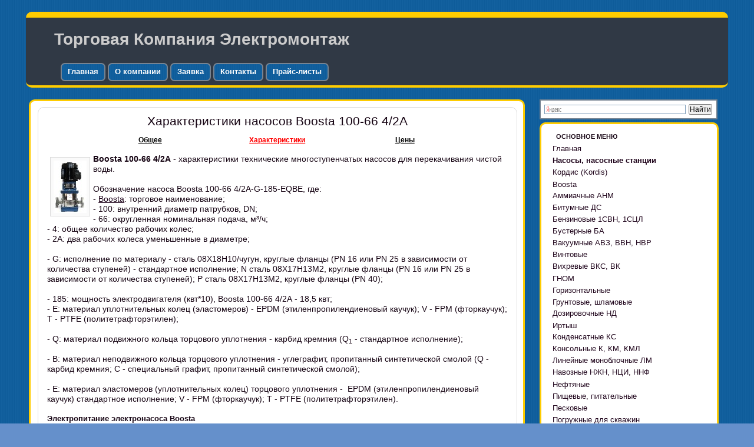

--- FILE ---
content_type: text/html; charset=windows-1251
request_url: https://www.a-a-a.ru/boosta/boosta-100-66-4-2a-teh.html
body_size: 7544
content:
<!DOCTYPE HTML PUBLIC "-//W3C//DTD HTML 4.01 Transitional//EN" "https://www.w3.org/TR/html4/loose.dtd">
<!--[if lt IE 7]> <html class="ie6 oldie"> <![endif]-->
<!--[if IE 7]>    <html class="ie7 oldie"> <![endif]-->
<!--[if IE 8]>    <html class="ie8 oldie"> <![endif]-->
<!--[if gt IE 8]><!-->
<html><!-- InstanceBegin template="/Templates/a-a-a.ru.dwt" codeOutsideHTMLIsLocked="false" -->
<!--<![endif]-->
<head>
<meta http-equiv="Content-Type" content="text/html; charset=windows-1251">
<meta name="viewport" content="width=device-width, initial-scale=1">
<!-- InstanceBeginEditable name="doctitle" -->
<title>Технические характеристики насосов Boosta 100-66 4/2А</title>
<!-- InstanceEndEditable -->
<link href="../css/boilerplate.css" rel="stylesheet" type="text/css">
<link href="../css/style.a_a_a.css" rel="stylesheet" type="text/css">
<link href="../css/a-a-a-my.css" rel="stylesheet" type="text/css">
<link href="../css/dropstyle.css" rel="stylesheet" type="text/css">
<script src="https://ajax.googleapis.com/ajax/libs/jquery/3.1.1/jquery.min.js"></script>
<script src="../css/functions.js"></script>
<script src="../css/respond.min.js"></script>
<script language='javascript' type='text/javascript' src='../Script/Zapr.js'></script>

<!-- InstanceBeginEditable name="head" -->
<link rel="canonical" href="https://www.a-a-a.ru/boosta/boosta-100-66-4-2a-teh.html">
<meta name="description" content="Напорные, гидравлические и технические характеристики насосов Boosta 100-66 4/2А. Габаритные и присоединительные размеры">
<meta name="keywords" content="Boosta 100-66 4/2А,характеристика,техническая">
<!-- InstanceEndEditable -->
</head>
<body>
<div class="gridContainer clearfix">
  <div id="header" class="divrad"><div style="margin:20px 48px">Торговая Компания Электромонтаж</div>
    <div style="margin-left:55px"><span class="menuheader"><a href="https://www.a-a-a.ru">Главная</a></span><span class="menuheader"><a href="https://www.a-a-a.ru/main.html">О компании</a></span><span class="menuheader"><a href="https://www.a-a-a.ru/zayavka.php">Заявка</a></span><span class="menuheader"><a href="https://www.a-a-a.ru/contacts.php">Контакты</a></span><span class="menuheader"><a href="https://www.a-a-a.ru/nasos/allprice.html">Прайс-листы</a></span></div>

</div>
  
  <div id="main" class="divrad">
  <div class="div-main">
    <!-- InstanceBeginEditable name="H1" -->
<h1 align="center" style="margin:10px 20px" class="h1">Характеристики насосов Boosta 100-66 4/2А</h1>
<!-- InstanceEndEditable -->
 
	<!-- InstanceBeginEditable name="MAIN" -->
<table align="center" width="80%" border="0" style="margin:auto"><tr><td align="center" width="33%"><div align="center" class="vib2"><a href="./boosta-100-66-4-2a.html">Общее</a></div></td><td align="center" width="33%"><div class="vib2"><a href="./boosta-100-66-4-2a-teh.html" id="vib2_selected">Характеристики</a></div></td><td align="center" width="33%"><div class="vib2"><a href="../nasos/boosta-pr.html" target="_blank">Цены</a></div></td></tr></table>
<p class="pmaim">
<img align="left" src="./img/boosta.jpg" alt="Насос Boosta" style="background: #FAFAFA; border: 1px solid #DCDCDC; margin:5px; padding:5px">
<strong>Boosta 100-66 4/2А</strong> - характеристики технические многоступенчатых насосов для перекачивания чистой воды.<br> <br>
Обозначение насоса  Boosta 100-66 4/2А-G-185-EQBE, где:<br>
- <a href="https://www.a-a-a.ru/nasos/boosta.html" target="_blank">Boosta</a>: торговое наименование;<br> 
- 100: внутренний диаметр патрубков, DN;<br> 
- 66: округленная номинальная подача, м&sup3;/ч;<br>
- 4: общее количество рабочих колес;<br>
- 2А: два рабочих колеса уменьшенные в диаметре;<br><br>
- G: исполнение по материалу - сталь 08Х18Н10/чугун, круглые фланцы (PN 16 или PN 25 в зависимости от количества ступеней) - стандартное исполнение; N сталь 08Х17Н13М2, круглые фланцы (PN 16 или PN 25 в зависимости от количества ступеней); P сталь 08Х17Н13М2, круглые фланцы (PN 40); <br><br>
- 185: мощность электродвигателя (квт*10), Boosta 100-66 4/2А - 18,5 квт;<br>
- Е:  материал уплотнительных колец (эластомеров) - EPDM (этиленпропилендиеновый каучук);
V - FPM (фторкаучук);
Т - PТFЕ (политетрафторэтилен);<br><br>- Q: материал подвижного кольца торцового уплотнения - карбид кремния (Q<sub>1</sub> - стандартное исполнение);<br><br>
- В:  материал неподвижного кольца торцового уплотнения - углеграфит, пропитанный синтетической смолой (Q - карбид кремния; С - специальный графит, пропитанный синтетической смолой);<br><br>
- Е: материал эластомеров (уплотнительных колец) торцового уплотнения -&nbsp; EPDM   (этиленпропилендиеновый каучук) стандартное исполнение; V - FPM (фторкаучук); Т - PТFЕ   (политетрафторэтилен).<br><br>
<span class="стиль3">Электропитание электронасоса Boosta</span><br>Напряжение питающей сети:<br>
- однофазное исполнение: 220В, асинхронные <a href="https://www.a-a-a.ru/dvigatel.html" target="_blank">электродвигатели</a> 0,37-3,0 квт;<br>- трехфазное исполнение: 380В, <a href="https://www.a-a-a.ru/01.html" target="_blank">асинхронные электродвигатели</a> 0,37-55 квт. <br>
Частота тока питающей сети 50 Гц.</p>
<div align="center"><br>
  <span class="стиль10">Напорные характеристики электронасоса Boosta 100-66 4/2А</span><br>
<img src="./img/boosta100-66-teh.png" width="82%"> <br><span class="стиль10">Гидравлические характеристики Boosta 100-66 4/2А</span><br><img src="./img/boosta100-gab.png" width="85%"> <br><span class="стиль10">Габаритные и присоединительные размеры Boosta 100-66 4/2А</span><br><img src="./img/boosta100-66-gab.png" width="95%"> <br>
</div>

<!-- InstanceEndEditable -->
	
	</div>
    
</div>
<!--Сайдбар-->
<div align="center" id="Dop" style="border:2px solid #778492; width:">
<div class="ya-site-form ya-site-form_inited_no" data-bem="{&quot;action&quot;:&quot;https://www.a-a-a.ru/search.html&quot;,&quot;arrow&quot;:false,&quot;bg&quot;:&quot;transparent&quot;,&quot;fontsize&quot;:12,&quot;fg&quot;:&quot;#000000&quot;,&quot;language&quot;:&quot;ru&quot;,&quot;logo&quot;:&quot;rb&quot;,&quot;publicname&quot;:&quot;поиск по сайту a-a-a.ru&quot;,&quot;suggest&quot;:true,&quot;target&quot;:&quot;_blank&quot;,&quot;tld&quot;:&quot;ru&quot;,&quot;type&quot;:2,&quot;usebigdictionary&quot;:true,&quot;searchid&quot;:11329243,&quot;input_fg&quot;:&quot;#000000&quot;,&quot;input_bg&quot;:&quot;#ffffff&quot;,&quot;input_fontStyle&quot;:&quot;normal&quot;,&quot;input_fontWeight&quot;:&quot;normal&quot;,&quot;input_placeholder&quot;:null,&quot;input_placeholderColor&quot;:&quot;#000000&quot;,&quot;input_borderColor&quot;:&quot;#7f9db9&quot;}"><form action="https://yandex.ru/search/site/" method="get" target="_blank" accept-charset="utf-8"><input type="hidden" name="searchid" value="11329243"/><input type="hidden" name="l10n" value="ru"/><input type="hidden" name="reqenc" value=""/><input type="search" name="text" value=""/><input type="submit" value="Найти"/></form></div><style type="text/css">.ya-page_js_yes .ya-site-form_inited_no { display: none; }</style><script type="text/javascript">(function(w,d,c){var s=d.createElement('script'),h=d.getElementsByTagName('script')[0],e=d.documentElement;if((' '+e.className+' ').indexOf(' ya-page_js_yes ')===-1){e.className+=' ya-page_js_yes';}s.type='text/javascript';s.async=true;s.charset='utf-8';s.src=(d.location.protocol==='https:'?'https:':'http:')+'//site.yandex.net/v2.0/js/all.js';h.parentNode.insertBefore(s,h);(w[c]||(w[c]=[])).push(function(){Ya.Site.Form.init()})})(window,document,'yandex_site_callbacks');</script>
</div>

  <div id="Rsidebar" class="divrad">
        <h5 align="left" style="margin:15px auto 5px 25px">ОСНОВНОЕ МЕНЮ</h5>  
  <div class="akkordeon">
<ul class="vmenu">
  <li class="home">
  <a href="https://www.a-a-a.ru/">Главная</a></li>
 <li class="home">
<a href="#"><span><b>Насосы, насосные станции</b></span></a></li> 
<!--<li class="home"><a href="https://www.a-a-a.ru/nasos/allnasos.html"><span>Каталог насосов</span></a></li>--> 
     <li class="home">
<a href="https://www.a-a-a.ru/nasos/kordis-pr.html"><span>Кордис (Kordis)</span></a></li>     
<li class="gallery parent">
  <a href="#" style="text-decoration:none"><span>Boosta</span></a>
      <ul class="dropdown">
     <li><a href="https://www.a-a-a.ru/nasos/boosta-pr.html"><span>Boosta-F</span></a></li>
     <li><a href="https://www.a-a-a.ru/nasos/boosta-L-pr.html"><span>Boosta-L</span></a></li>
     <li><a href="https://www.a-a-a.ru/nasos/boosta-apd-pr.html"><span>Boosta-APD установки</span></a></li> 
  </ul>
  </li>
<li class="home">
<a href="https://www.a-a-a.ru/nasos/ammiak.html"><span>Аммиачные АНМ</span></a></li>
<li class="home">
<a href="https://www.a-a-a.ru/ds/ds_price.html"><span>Битумные ДС</span></a></li>
<li class="home">
<a href="https://www.a-a-a.ru/nasos/benzin-pr.html"><span>Бензиновые 1СВН, 1СЦЛ</span></a></li>
<li class="home">
<a href="https://www.a-a-a.ru/nasos/buster-pr.html"><span>Бустерные БА</span></a></li>
<li class="home">
  <a href="https://www.a-a-a.ru/nasos/vakuum-pr.html"><span>Вакуумные АВЗ, ВВН, НВР</span></a></li>
  <li class="home">
  <a href="https://www.a-a-a.ru/nasos/vint-pr.html"><span>Винтовые</span></a></li>
  <li class="home">
  <a href="https://www.a-a-a.ru/nasos/vkivkc-pr.html"><span>Вихревые ВКС, ВК</span></a></li>
  <li class="gallery parent">
  <a href="#" style="text-decoration:none"><span>ГНОМ</span></a>
      <ul class="dropdown">
     <li><a href="https://www.a-a-a.ru/nasos/gnom-pr.html"><span>Грязевые</span></a></li>
     <li><a href="https://www.a-a-a.ru/nasos/gnom-fr-pr.html"><span>Ф, Фр</span></a></li>
     <li><a href="https://www.a-a-a.ru/nasos/gnom-hms-pr.html"><span>с HMS Control</span></a></li> 
  </ul>
  </li>
  
  <li class="gallery parent">
  <a href="#" style="text-decoration:none"><span>Горизонтальные</span></a>
      <ul class="dropdown">
     <li><a href="https://www.a-a-a.ru/nasos/vzvesi-pr.html"><span>Д, 1Д</span></a></li>
     <li><a href="https://www.a-a-a.ru/nasos/cn-pr.html"><span>ЦН</span></a></li>
     <li><a href="https://www.a-a-a.ru/nasos/delium-pr.html"><span>DeLium</span></a></li>
  </ul>
  </li>
  <li class="gallery parent">
  <a href="#" style="text-decoration:none"><span>Грунтовые, шламовые</span></a>
      <ul class="dropdown">
     <li><a href="https://www.a-a-a.ru/nasos/grunt-pr.html"><span>ГРАТ, ГРАК, ГРАР</span></a></li> 
     <li><a href="https://www.a-a-a.ru/nasos/shlam-pr.html"><span>ВШН</span></a></li> 
  </ul>
  </li>
   <li class="home">
  <a href="https://www.a-a-a.ru/nasos/dozator.html"><span>Дозировочные НД</span></a></li>
 <li class="gallery parent">
  <a href="#" style="text-decoration:none"><span>Иртыш</span></a>
      <ul class="dropdown">
<li><a href="https://www.a-a-a.ru/nasos/irtish.html"><span>ПФ, НФ, ПД</span></a></li>
<li><a href="https://www.a-a-a.ru/nasos/irtishcml.html"><span>ЦМЛ</span></a></li>
<li><a href="https://www.a-a-a.ru/nasos/irtishcmk.html"><span>ЦМК</span></a></li> 
  </ul>
  </li> 
  <li class="home">
  <a href="https://www.a-a-a.ru/nasos/kondensat-pr.html"><span>Конденсатные КС</span></a></li>
      <li class="home">
<a href="https://www.a-a-a.ru/nasos/01-pr.html"><span>Консольные К, КМ, КМЛ</span></a></li> 
  <li class="home">
  <a href="https://www.a-a-a.ru/lm/pr-lm.html"><span>Линейные моноблочные ЛМ</span></a></li>
  <li class="home">
  <a href="https://www.a-a-a.ru/nasos/ngn.html"><span>Навозные НЖН, НЦИ, ННФ</span></a></li>
  <li class="gallery parent">
  <a href="#" style="text-decoration:none"><span>Нефтяные</span></a>
      <ul class="dropdown">
     <li><a href="https://www.a-a-a.ru/nasos/neft-pr.html"><span>НВ, НВЕ, НДВ</span></a></li>
     <li><a href="https://www.a-a-a.ru/nasos/kmc-km-k.html"><span>КМC</span></a></li>
     <li><a href="https://www.a-a-a.ru/neft/pr-nk.html"><span>4(5,6)НК</span></a></li>  
     <li><a href="https://www.a-a-a.ru/nasos/adonis.html"><span>КМХ Адонис</span></a></li>
  </ul>
  </li>
 <li class="gallery parent">
  <a href="#" style="text-decoration:none"><span>Пищевые, питательные</span></a>
      <ul class="dropdown">
<li><a href="https://www.a-a-a.ru/nasos/pischa-pr.html"><span>ОНЦ, СНЦ</span></a></li>      
<li><a href="https://www.a-a-a.ru/nasos/cvk.html"><span>ЦВК</span></a></li>
<li><a href="https://www.a-a-a.ru/nasos/pe.html"><span>ПЭ</span></a></li>
<li><a href="https://www.a-a-a.ru/nasos/par.html"><span>Поршневые на пару</span></a></li> 
  </ul>
  </li> 
  <li class="gallery parent">
  <a href="#" style="text-decoration:none"><span>Песковые</span></a>
      <ul class="dropdown">
     <li><a href="https://www.a-a-a.ru/nasos/pesok.html"><span>П, ПР, ПБ, ПК, ПРВП</span></a></li>
     <li><a href="https://www.a-a-a.ru/nasos/pesokpogruz.html"><span>ППР, ППК вертикальные</span></a></li> 
  </ul>
  </li>
  <li class="gallery parent">
  <a href="#" style="text-decoration:none"><span>Погружные для скважин</span></a>
      <ul class="dropdown">
     <li><a href="https://www.a-a-a.ru/nasos/centrobej-pr.html"><span>ЭЦВ Ливнынасос</span></a></li>
     <li><a href="https://www.a-a-a.ru/nasos/ecv-pbv-pr.html"><span>ЭЦВ Промбурвод</span></a></li>
     <li><a href="https://www.a-a-a.ru/nasos/2ecv.html"><span>2ЭЦВ</span></a></li>
     <li><a href="https://www.a-a-a.ru/bcp/bcp_price.html"><span>БЦП М</span></a></li> 
     <li><a href="https://www.a-a-a.ru/crs/crs_price.html"><span>CRS</span></a></li> 
     <li><a href="https://www.a-a-a.ru/spa4/spa4_price.html"><span>СПА 4</span></a></li> 
  </ul>
  </li>
  <li class="gallery parent">
  <a href="#" style="text-decoration:none"><span>Самовсасывающие</span></a>
      <ul class="dropdown">
     <li><a href="https://www.a-a-a.ru/nasos/ans.html"><span>АНС</span></a></li>
     <li><a href="https://www.a-a-a.ru/nasos/c569.html"><span>С-569</span></a></li>
     <li><a href="https://www.a-a-a.ru/nasos/c245.html"><span>С-245</span></a></li>
  </ul>
  </li>
  <li class="home">
  <a href="https://www.a-a-a.ru/nasos/sekcion-pr.html"><span>Секционные ЦНСГ, ЦНС</span></a></li>
  <li class="gallery parent">
  <a href="#" style="text-decoration:none"><span>Станции насосные</span></a>
      <ul class="dropdown">
<li><a href="https://www.a-a-a.ru/nasos/ecv.html"><span>СУЗ, HMS Control</span></a></li>
<li><a href="https://www.a-a-a.ru/nasos/cay.html"><span>Автоматические САУ</span></a></li>
<li><a href="https://www.a-a-a.ru/nasos/ingrost.html"><span>Садовые Ингро CAM</span></a></li>             
  </ul>
  </li>
  <li class="home">
  <a href="https://www.a-a-a.ru/nasos/vertical.html"><span>Судовые НЦВ, 1НЦВ</span></a></li>
  <li class="home">
  <a href="https://www.a-a-a.ru/mt/mt_price.html"><span>Трансформаторные МТ</span></a></li>
   <li class="gallery parent">
  <a href="#" style="text-decoration:none"><span>Фекальные</span></a>
      <ul class="dropdown">
  <li><a href="https://www.a-a-a.ru/nasos/fekal-pr.html"><span>СМ, 1СМ, 2СМ</span></a></li>
  <li><a href="https://www.a-a-a.ru/nasos/fekal-sd-pr.html"><span>СД, СДВ</span></a></li>
   <li><a href="https://www.a-a-a.ru/nasos/fekalpogruz-pr.html"><span>ЦМК, ЦМФ, НПК</span></a></li>
  </ul>
  </li>
  <li class="gallery parent">
  <a href="#" style="text-decoration:none"><span>Химические</span></a>
      <ul class="dropdown">
     <li><a href="https://www.a-a-a.ru/nasos/himiya-pr.html"><span>Х</span></a></li>
     <li><a href="https://www.a-a-a.ru/nasos/himiya-ah-pr.html"><span>АХ</span></a></li>
	 <li><a href="https://www.a-a-a.ru/nasos/himiyalgm.html"><span>Х ГМС</span></a></li> 
     <li><a href="https://www.a-a-a.ru/nasos/hcm-pr.html"><span>ХЦМ</span></a></li>
     <li><a href="https://www.a-a-a.ru/nasos/hcmrk-pr.html"><span>Ремкомплекты к ХЦМ</span></a></li>
     <li><a href="https://www.a-a-a.ru/nasos/hcm-uznd-pr.html"><span>УЗНД</span></a></li>
     <li><a href="https://www.a-a-a.ru/nasos/adonis.html"><span>КМХ Адонис</span></a></li>
  </ul>
  </li>
   <li class="home">
  <a href="https://www.a-a-a.ru/nasos/cirkul-pr.html"><span>Циркуляционные</span></a></li>
   <li class="gallery parent">
  <a href="#" style="text-decoration:none"><span>Шестеренные</span></a>
      <ul class="dropdown">
     <li><a href="https://www.a-a-a.ru/nasos/nmsh-pr.html"><span>НМШ, Ш - цены</span></a></li>
     <li><a href="https://www.a-a-a.ru/nmsh/sh40-4p.html"><span>Ш40-4р - продукты питания</span></a></li> 
     <li><a href="https://www.a-a-a.ru/nmsh/nmshg120-10.html"><span>НМШГ 120-10</span></a></li>
     <li><a href="https://www.a-a-a.ru/nmsh/nsh.html"><span>НШ маслонасос</span></a></li>  
     <li><a href="https://www.a-a-a.ru/nmsh/nsh-30.html"><span>НШ30 для патоки</span></a></li>  
  </ul>
  </li>
  <li class="home">
  <a href="https://www.a-a-a.ru/nasos/np-pr.html"><span>Шланговые НП</span></a></li>
   <li class="gallery parent">
  <a href="#" style="text-decoration:none"><span>Прочие насосы</span></a>
      <ul class="dropdown">     
<li><a href="https://www.a-a-a.ru/nku/pr-nku.html"><span>Котлов-утилизаторов</span></a></li>
<li><a href="https://www.a-a-a.ru/pn/pn_price.html"><span>Роторно-пластинчатые</span></a></li>
<li><a href="https://www.a-a-a.ru/nasos/germetik.html"><span>Герметичные</span></a></li>
<li><a href="https://www.a-a-a.ru/nasos/aupd.html"><span>Система АУПД</span></a></li>
<li><a href="https://www.a-a-a.ru/nasos/diznasagr.html"><span>Дизельные ДНА</span></a></li>
<li><a href="https://www.a-a-a.ru/nasos/dizel.html"><span>Дизельные</span></a></li>
<li><a href="https://www.a-a-a.ru/nasos/plunj.html"><span>Плунжерные</span></a></li>
<li><a href="https://www.a-a-a.ru/nasos/rotor.html"><span>Роторно-пульсационные</span></a></li>	
<li><a href="https://www.a-a-a.ru/nasos/bytiruchnik-pr.html"><span>Бытовые</span></a></li>
<li><a href="https://www.a-a-a.ru/nasos/vpp.html"><span>Провод ВПП</span></a></li>
<li><a href="https://www.a-a-a.ru/motor/pr-mpb.html"><span>Мотопомпы</span></a></li>
<li><a href="https://www.a-a-a.ru/nasos/lift.html"><span>Лифтовые ЭКЛ</span></a></li> 
<li><a href="https://www.a-a-a.ru/nasos/rukava.html"><span>Рукава для насосов</span></a></li>
	  </ul></li>  
    <li class="gallery parent">
  <a href="#" style="text-decoration:none"><span><b>Вентиляторы</b></span></a>
      <ul class="dropdown">
<li><a href="https://www.a-a-a.ru/ventil.html"><span>Общие сведения</span></a></li>
<li><a href="https://www.a-a-a.ru/dymosos-pr.html"><span>Дымососы</span></a></li>
<li><a href="https://www.a-a-a.ru/vent/ventil_ndrad-pr.html"><span>Низкого давления</span></a></li>
<li><a href="https://www.a-a-a.ru/vent/ventil_srdrad-pr.html"><span>Среднего давления</span></a></li>
<li><a href="https://www.a-a-a.ru/vent/ventil_vsdrad-pr.html"><span>Высокого давления</span></a></li>
<li><a href="https://www.a-a-a.ru/vent/vrm-du-pr.html"><span>ВРм дымоудаления</span></a></li>
<li><a href="https://www.a-a-a.ru/vent/vrz-du-pr.html"><span>ВРз дымоудаления</span></a></li>
<li><a href="https://www.a-a-a.ru/vent/ventil_vkr-pr.html"><span>Крышные</span></a></li>
<li><a href="https://www.a-a-a.ru/vent/pr-vkrf.html"><span>Крышные ВКРФ</span></a></li>
<li><a href="https://www.a-a-a.ru/vent/ventil_vo-pr.html"><span>Осевые</span></a></li>
<li><a href="https://www.a-a-a.ru/vent/vo-21-12-pr.html"><span>Осевые общеобменные</span></a></li>
<li><a href="https://www.a-a-a.ru/vent/ventil_vcp-pr.html"><span>Пылевые</span></a></li> 
<li><a href="https://www.a-a-a.ru/vent/vent_vkk-pr.html"><span>Канальные ВКК</span></a></li> 
<li><a href="https://www.a-a-a.ru/vent/vent_vkp-pr.html"><span>Канальные ВКП</span></a></li>         
  </ul>
  </li>   
  <li class="gallery parent">
  <a href="#" style="text-decoration:none"><span><b>Запорные устройства</b></span></a>
      <ul class="dropdown">
<li><a href="https://www.a-a-a.ru/valves.html"><span>Задвижки</span></a></li>     
  </ul>
  </li> 
 <li class="gallery parent">
  <a href="#" style="text-decoration:none"><span><b>Преобразователи частоты</b></span></a>
      <ul class="dropdown">
 <li><a href="https://www.a-a-a.ru/invertors-pr.html"><span>Веспер</span></a></li>
<li><a href="https://www.a-a-a.ru/hyundai-pr.html"><span>Hyundai</span></a></li>
<li><a href="https://www.a-a-a.ru/instart/price.html"><span>Instart</span></a></li>     
  </ul>
  </li>  
  <li class="gallery parent">
  <a href="#" style="text-decoration:none"><span><b>Отопительные приборы</b></span></a>
      <ul class="dropdown">
<li><a href="https://www.a-a-a.ru/otop/kalorif-pr.html"><span>Калориферы</span></a></li>
<li><a href="https://www.a-a-a.ru/vodopod.html"><span>Водоподогреватели</span></a></li>
<li><a href="https://www.a-a-a.ru/otop/vnv-pr.html"><span>Нагреватели</span></a></li>
<li><a href="https://www.a-a-a.ru/otop/votop-pr.html"><span>Теплоагрегаты</span></a></li>
<li><a href="https://www.a-a-a.ru/sfo.html"><span>Тепловые пушки</span></a></li>
<li><a href="https://www.a-a-a.ru/otop/tb3-pr.html"><span>Теплообменники</span></a></li>  
	  </ul></li>
   <li class="gallery parent" style="margin-bottom:10px">
  <a href="#" style="text-decoration:none"><span><b>Электродвигатели</b></span></a>
      <ul class="dropdown">
<li><a href="https://www.a-a-a.ru/dvigatel.html"><span>Общие характеристики</span></a></li>
<li><a href="https://www.a-a-a.ru/01-pr.html"><span>Общепромышленные</span></a></li>
<li><a href="https://www.a-a-a.ru/15.html"><span>Электроприводы ВЭМЗ</span></a></li>
<li><a href="https://www.a-a-a.ru/motor/pr-import.html"><span>Зарубежные</span></a></li>
<li><a href="https://www.a-a-a.ru/03-pr.html"><span>Взрывозащищенные</span></a></li>
<li><a href="https://www.a-a-a.ru/motor/kran-pr.html"><span>Крановые</span></a></li>	
<li><a href="https://www.a-a-a.ru/motor/pr-adchr.html"><span>АДЧР для ЧРП</span></a></li>					
<li><a href="https://www.a-a-a.ru/motor/pr-vra.html"><span>Рудничные</span></a></li>
<li><a href="https://www.a-a-a.ru/14.html"><span>АН асинхронные</span></a></li>
<li><a href="https://www.a-a-a.ru/08.html"><span>Для крупных машин</span></a></li>
<li><a href="https://www.a-a-a.ru/11.html"><span>Со скольжением</span></a></li>
<li><a href="https://www.a-a-a.ru/12.html"><span>С тормозом</span></a></li>
<li><a href="https://www.a-a-a.ru/13.html"><span>Однофазные</span></a></li>
<li><a href="https://www.a-a-a.ru/motor/pr-gb.html"><span>Генераторы</span></a></li>
<li><a href="https://www.a-a-a.ru/09.html"><span>Многоскоростные</span></a></li>
 <li><a href="https://www.a-a-a.ru/04.html"><span>Защиты IP 23</span></a></li>  
  </ul>
  </li>   
</ul>
</div>
<div id="Dop" align="center" class="divrad" style="width:95%; text-align:left; color:#000000; padding:10px 0">
<div style="width:95%;">
<!--<div style=" margin-left:15px"><font color="#FF0000">Уважаемые партнеры,<br> 
  с 4 по 7 мая мы работаем в обычном режиме!</font><br></div>-->
<div style=" margin-left:15px"> <b>Для связи с нами</b>:<br>
<span class="стиль3">офис:<br>
 <a href="tel:+74959902902">8 (495) 9-902-902</a> (мк)</span><br><br>
 
<span style="color: #008040">WhatsApp</span>: <br />
<div style="margin-left:5px">
<a href="https://api.whatsapp.com/send?phone=79687288799" title="Whatsapp" target="_blank" style="text-decoration:none"><img src="https://www.a-a-a.ru/images/WhatsApp.png" alt="Написать в Whatsapp" width="15px" height="15px" />&nbsp;&nbsp;Вячеслав&nbsp;&nbsp;</a> <br>
<a href="https://api.whatsapp.com/send?phone=79264318530" title="Whatsapp" target="_blank" style="text-decoration:none"><img src="https://www.a-a-a.ru/images/WhatsApp.png" alt="Написать в Whatsapp" width="15px" height="15px" />&nbsp;&nbsp;Маргарита&nbsp;&nbsp;</a> <br>
<a href="https://api.whatsapp.com/send?phone=79038815625" title="Whatsapp" target="_blank" style="text-decoration:none"><img src="https://www.a-a-a.ru/images/WhatsApp.png" alt="Написать в Whatsapp" width="15px" height="15px" />&nbsp;&nbsp;Наталия&nbsp;&nbsp;</a>
</div>

</div>
<div style="margin-left:40px">e-mail:<a href="mailto:info@a-a-a.ru"><u>info@a-a-a.ru</u></a></div>
 </div>

<div align="center" style="margin:2px"></div>
</div>
 
<div id="Dop" align="center" class="divrad" style="width:95%; border: 1px solid #778492">
 <!-- InstanceBeginEditable name="Lgm" -->
<div align="center" style="margin-top:10px"><a href="https://www.a-a-a.ru/nasos/livgms.html"><img src="../LGMLN_h.jpg" width="" height="75px" alt="" border="0"></a></div>
  <!-- InstanceEndEditable -->
  </div>
  </div> 
 <!--Footer-->
  <div id="Footer" class="divrad" style="background-color:#32383e; color:#ffffff"> 
<div align="center"><div style="padding:2px 0; color:#ffffff"> Торговая Компания "Электромонтаж"<br>105118, Россия, Москва,
5-я улица Соколиной горы, 4</div><div style="padding:2px 0;"><div align="center" style="margin:3px"><a href="https://vk.com/club107489768" target="_blank"><img src="https://www.a-a-a.ru/vk.png" width="100px" height="22px"  border="0" alt="Приглашаем в нашу группу в контакте" title="Приглашаем в нашу группу в контакте"></a></div></div>
  <div align="center" style="padding:2px 0;"><!-- Rating@Mail.ru counter -->
<script type="text/javascript">
var _tmr = window._tmr || (window._tmr = []);
_tmr.push({id: "601347", type: "pageView", start: (new Date()).getTime()});
(function (d, w, id) {
  if (d.getElementById(id)) return;
  var ts = d.createElement("script"); ts.type = "text/javascript"; ts.async = true; ts.id = id;
  ts.src = (d.location.protocol == "https:" ? "https:" : "http:") + "//top-fwz1.mail.ru/js/code.js";
  var f = function () {var s = d.getElementsByTagName("script")[0]; s.parentNode.insertBefore(ts, s);};
  if (w.opera == "[object Opera]") { d.addEventListener("DOMContentLoaded", f, false); } else { f(); }
})(document, window, "topmailru-code");
</script><noscript><div style="position:absolute;left:-10000px;">
<img src="//top-fwz1.mail.ru/counter?id=601347;js=na" style="border:0;" height="1" width="1" alt="Рейтинг@Mail.ru" />
</div></noscript>
<!-- //Rating@Mail.ru counter -->

<!-- Rating@Mail.ru logo -->
<a href="https://top.mail.ru/jump?from=601347">
<img src="//top-fwz1.mail.ru/counter?id=601347;t=455;l=1" 
style="border:0;" height="31" width="88" alt="Рейтинг@Mail.ru" /></a>
<!-- //Rating@Mail.ru logo -->&nbsp;
<!--Hotlog-был-->
 <!-- begin of Top100 code -->
<script id="top100Counter" type="text/javascript" src="https://counter.rambler.ru/top100.jcn?506372"></script>
<noscript>
<a href="https://top100.rambler.ru/navi/506372/">
<img src="https://counter.rambler.ru/top100.cnt?506372" alt="Rambler's Top100" border="0" /></a>
</noscript>
<!-- end of Top100 code -->

<!--LiveInternet counter--><script type="text/javascript">
document.write("<a href='//www.liveinternet.ru/click' "+
"target=_blank><img src='//counter.yadro.ru/hit?t57.10;r"+
escape(document.referrer)+((typeof(screen)=="undefined")?"":
";s"+screen.width+"*"+screen.height+"*"+(screen.colorDepth?
screen.colorDepth:screen.pixelDepth))+";u"+escape(document.URL)+
";"+Math.random()+
"' alt='' title='LiveInternet' "+
"border='0' width='88' height='31'><\/a>")
</script><!--/LiveInternet-->
</div>
<!-- InstanceBeginEditable name="Banner" -->  <!-- InstanceEndEditable -->
  <!-- InstanceBeginEditable name="OnlKons" -->
  <!-- InstanceEndEditable -->  
 </div>
<div align="center" style="margin:2px"></div>

</div>

</div>
<!-- Yandex.Metrika counter -->
<script type="text/javascript" >
   (function(m,e,t,r,i,k,a){m[i]=m[i]||function(){(m[i].a=m[i].a||[]).push(arguments)};
   m[i].l=1*new Date();
   for (var j = 0; j < document.scripts.length; j++) {if (document.scripts[j].src === r) { return; }}
   k=e.createElement(t),a=e.getElementsByTagName(t)[0],k.async=1,k.src=r,a.parentNode.insertBefore(k,a)})
   (window, document, "script", "https://mc.yandex.ru/metrika/tag.js", "ym");

   ym(99163462, "init", {
        clickmap:true,
        trackLinks:true,
        accurateTrackBounce:true,
        webvisor:true
   });
</script>
<noscript><div><img src="https://mc.yandex.ru/watch/99163462" style="position:absolute; left:-9999px;" alt="" /></div></noscript>
<!-- /Yandex.Metrika counter -->
</body>
<!-- InstanceEnd --></html>


--- FILE ---
content_type: application/javascript
request_url: https://www.a-a-a.ru/css/functions.js
body_size: 385
content:
$(document).ready(function(jQuery){
//Отключаем родительские ссылки в выпадающих пунктах
   $("li:has(ul.dropdown)").addClass("dropdownLi")
   $("li.dropdownLi > a").click(function(eventObject){return false})
$(function() {
	$("a").bind('click',function() {
		var _this = $(this);		
// Раскрываем текущую ссылку		
_this.toggleClass('selected', 5);
_this.next().toggleClass('dropdown', 500);
// Проходим по другим ссылкам и выключаем активное состояние
   $("a").not(_this).each(function() {
      $(this).next().addClass('dropdown', 500);
	  $(this).removeClass('selected', 5);
});
});
});
});